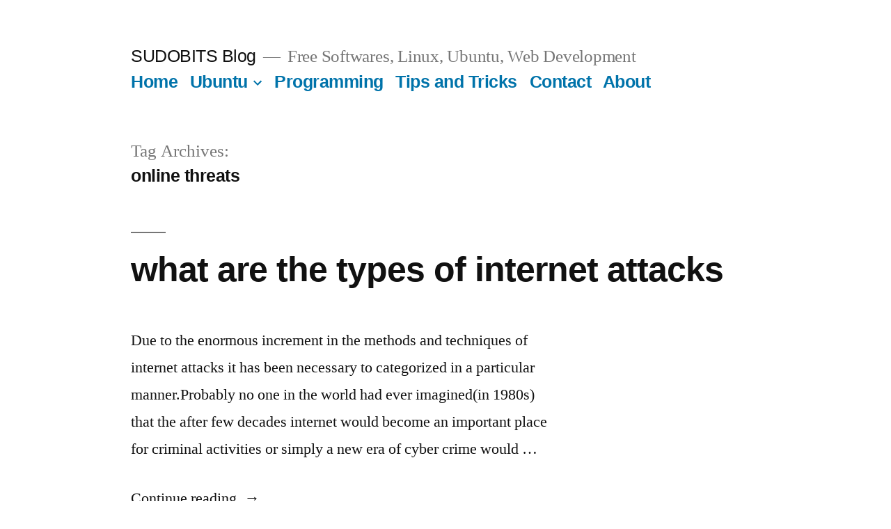

--- FILE ---
content_type: text/html; charset=UTF-8
request_url: https://blog.sudobits.com/tag/online-threats/
body_size: 7076
content:
<!doctype html>
<html lang="en-US">
<head>
	<meta charset="UTF-8" />
	<meta name="viewport" content="width=device-width, initial-scale=1" />
	<link rel="profile" href="https://gmpg.org/xfn/11" />
	<title>online threats &#8211; SUDOBITS Blog</title>
<meta name='robots' content='max-image-preview:large' />
<link rel='dns-prefetch' href='//s.w.org' />
<link rel="alternate" type="application/rss+xml" title="SUDOBITS Blog &raquo; Feed" href="https://blog.sudobits.com/feed/" />
<link rel="alternate" type="application/rss+xml" title="SUDOBITS Blog &raquo; Comments Feed" href="https://blog.sudobits.com/comments/feed/" />
<link rel="alternate" type="application/rss+xml" title="SUDOBITS Blog &raquo; online threats Tag Feed" href="https://blog.sudobits.com/tag/online-threats/feed/" />
		<script>
			window._wpemojiSettings = {"baseUrl":"https:\/\/s.w.org\/images\/core\/emoji\/13.0.1\/72x72\/","ext":".png","svgUrl":"https:\/\/s.w.org\/images\/core\/emoji\/13.0.1\/svg\/","svgExt":".svg","source":{"concatemoji":"https:\/\/blog.sudobits.com\/wp-includes\/js\/wp-emoji-release.min.js?ver=5.7.14"}};
			!function(e,a,t){var n,r,o,i=a.createElement("canvas"),p=i.getContext&&i.getContext("2d");function s(e,t){var a=String.fromCharCode;p.clearRect(0,0,i.width,i.height),p.fillText(a.apply(this,e),0,0);e=i.toDataURL();return p.clearRect(0,0,i.width,i.height),p.fillText(a.apply(this,t),0,0),e===i.toDataURL()}function c(e){var t=a.createElement("script");t.src=e,t.defer=t.type="text/javascript",a.getElementsByTagName("head")[0].appendChild(t)}for(o=Array("flag","emoji"),t.supports={everything:!0,everythingExceptFlag:!0},r=0;r<o.length;r++)t.supports[o[r]]=function(e){if(!p||!p.fillText)return!1;switch(p.textBaseline="top",p.font="600 32px Arial",e){case"flag":return s([127987,65039,8205,9895,65039],[127987,65039,8203,9895,65039])?!1:!s([55356,56826,55356,56819],[55356,56826,8203,55356,56819])&&!s([55356,57332,56128,56423,56128,56418,56128,56421,56128,56430,56128,56423,56128,56447],[55356,57332,8203,56128,56423,8203,56128,56418,8203,56128,56421,8203,56128,56430,8203,56128,56423,8203,56128,56447]);case"emoji":return!s([55357,56424,8205,55356,57212],[55357,56424,8203,55356,57212])}return!1}(o[r]),t.supports.everything=t.supports.everything&&t.supports[o[r]],"flag"!==o[r]&&(t.supports.everythingExceptFlag=t.supports.everythingExceptFlag&&t.supports[o[r]]);t.supports.everythingExceptFlag=t.supports.everythingExceptFlag&&!t.supports.flag,t.DOMReady=!1,t.readyCallback=function(){t.DOMReady=!0},t.supports.everything||(n=function(){t.readyCallback()},a.addEventListener?(a.addEventListener("DOMContentLoaded",n,!1),e.addEventListener("load",n,!1)):(e.attachEvent("onload",n),a.attachEvent("onreadystatechange",function(){"complete"===a.readyState&&t.readyCallback()})),(n=t.source||{}).concatemoji?c(n.concatemoji):n.wpemoji&&n.twemoji&&(c(n.twemoji),c(n.wpemoji)))}(window,document,window._wpemojiSettings);
		</script>
		<style>
img.wp-smiley,
img.emoji {
	display: inline !important;
	border: none !important;
	box-shadow: none !important;
	height: 1em !important;
	width: 1em !important;
	margin: 0 .07em !important;
	vertical-align: -0.1em !important;
	background: none !important;
	padding: 0 !important;
}
</style>
	<link rel='stylesheet' id='wp-block-library-css'  href='https://blog.sudobits.com/wp-includes/css/dist/block-library/style.min.css?ver=5.7.14' media='all' />
<link rel='stylesheet' id='wp-block-library-theme-css'  href='https://blog.sudobits.com/wp-includes/css/dist/block-library/theme.min.css?ver=5.7.14' media='all' />
<link rel='stylesheet' id='twentynineteen-style-css'  href='https://blog.sudobits.com/wp-content/themes/twentynineteen/style.css?ver=2.0' media='all' />
<link rel='stylesheet' id='child-style-css'  href='https://blog.sudobits.com/wp-content/themes/twentynineteen-child/style.css?ver=1.0.0' media='all' />
<link rel='stylesheet' id='twentynineteen-print-style-css'  href='https://blog.sudobits.com/wp-content/themes/twentynineteen/print.css?ver=1.0.0' media='print' />
<link rel="https://api.w.org/" href="https://blog.sudobits.com/wp-json/" /><link rel="alternate" type="application/json" href="https://blog.sudobits.com/wp-json/wp/v2/tags/82" /><link rel="EditURI" type="application/rsd+xml" title="RSD" href="https://blog.sudobits.com/xmlrpc.php?rsd" />
<link rel="wlwmanifest" type="application/wlwmanifest+xml" href="https://blog.sudobits.com/wp-includes/wlwmanifest.xml" /> 
<meta name="generator" content="WordPress 5.7.14" />
</head>

<body class="archive tag tag-online-threats tag-82 wp-embed-responsive hfeed image-filters-enabled">
<div id="page" class="site">
	<a class="skip-link screen-reader-text" href="#content">Skip to content</a>

		<header id="masthead" class="site-header">

			<div class="site-branding-container">
				<div class="site-branding">

								<p class="site-title"><a href="https://blog.sudobits.com/" rel="home">SUDOBITS Blog</a></p>
			
				<p class="site-description">
				Free Softwares, Linux, Ubuntu, Web Development			</p>
				<nav id="site-navigation" class="main-navigation" aria-label="Top Menu">
			<div class="menu-primary-container"><ul id="menu-primary" class="main-menu"><li id="menu-item-1500" class="menu-item menu-item-type-custom menu-item-object-custom menu-item-home menu-item-1500"><a href="http://blog.sudobits.com/">Home</a></li>
<li id="menu-item-1486" class="menu-item menu-item-type-taxonomy menu-item-object-category menu-item-has-children menu-item-1486"><a href="https://blog.sudobits.com/category/linux/ubuntu/" aria-haspopup="true" aria-expanded="false">Ubuntu</a><button class="submenu-expand" tabindex="-1"><svg class="svg-icon" width="24" height="24" aria-hidden="true" role="img" focusable="false" xmlns="http://www.w3.org/2000/svg" viewBox="0 0 24 24"><path d="M7.41 8.59L12 13.17l4.59-4.58L18 10l-6 6-6-6 1.41-1.41z"></path><path fill="none" d="M0 0h24v24H0V0z"></path></svg></button>
<ul class="sub-menu">
	<li id="menu-item--1" class="mobile-parent-nav-menu-item menu-item--1"><button class="menu-item-link-return" tabindex="-1"><svg class="svg-icon" width="24" height="24" aria-hidden="true" role="img" focusable="false" viewBox="0 0 24 24" version="1.1" xmlns="http://www.w3.org/2000/svg" xmlns:xlink="http://www.w3.org/1999/xlink"><path d="M15.41 7.41L14 6l-6 6 6 6 1.41-1.41L10.83 12z"></path><path d="M0 0h24v24H0z" fill="none"></path></svg>Ubuntu</button></li>
	<li id="menu-item-1491" class="menu-item menu-item-type-taxonomy menu-item-object-category menu-item-has-children menu-item-1491"><a href="https://blog.sudobits.com/category/applications/" aria-haspopup="true" aria-expanded="false">Apps</a><button class="submenu-expand" tabindex="-1"><svg class="svg-icon" width="24" height="24" aria-hidden="true" role="img" focusable="false" xmlns="http://www.w3.org/2000/svg" viewBox="0 0 24 24"><path d="M7.41 8.59L12 13.17l4.59-4.58L18 10l-6 6-6-6 1.41-1.41z"></path><path fill="none" d="M0 0h24v24H0V0z"></path></svg></button>
	<ul class="sub-menu">
		<li id="menu-item--2" class="mobile-parent-nav-menu-item menu-item--2"><button class="menu-item-link-return" tabindex="-1"><svg class="svg-icon" width="24" height="24" aria-hidden="true" role="img" focusable="false" viewBox="0 0 24 24" version="1.1" xmlns="http://www.w3.org/2000/svg" xmlns:xlink="http://www.w3.org/1999/xlink"><path d="M15.41 7.41L14 6l-6 6 6 6 1.41-1.41L10.83 12z"></path><path d="M0 0h24v24H0z" fill="none"></path></svg>Apps</button></li>
		<li id="menu-item-1494" class="menu-item menu-item-type-taxonomy menu-item-object-category menu-item-has-children menu-item-1494"><a href="https://blog.sudobits.com/category/browsers/" aria-haspopup="true" aria-expanded="false">Browsers</a><button class="submenu-expand" tabindex="-1"><svg class="svg-icon" width="24" height="24" aria-hidden="true" role="img" focusable="false" xmlns="http://www.w3.org/2000/svg" viewBox="0 0 24 24"><path d="M7.41 8.59L12 13.17l4.59-4.58L18 10l-6 6-6-6 1.41-1.41z"></path><path fill="none" d="M0 0h24v24H0V0z"></path></svg></button>
		<ul class="sub-menu">
			<li id="menu-item--3" class="mobile-parent-nav-menu-item menu-item--3"><button class="menu-item-link-return" tabindex="-1"><svg class="svg-icon" width="24" height="24" aria-hidden="true" role="img" focusable="false" viewBox="0 0 24 24" version="1.1" xmlns="http://www.w3.org/2000/svg" xmlns:xlink="http://www.w3.org/1999/xlink"><path d="M15.41 7.41L14 6l-6 6 6 6 1.41-1.41L10.83 12z"></path><path d="M0 0h24v24H0z" fill="none"></path></svg>Browsers</button></li>
			<li id="menu-item-1502" class="menu-item menu-item-type-taxonomy menu-item-object-category menu-item-1502"><a href="https://blog.sudobits.com/category/browsers/firefox/">Firefox</a></li>
			<li id="menu-item-1501" class="menu-item menu-item-type-taxonomy menu-item-object-category menu-item-1501"><a href="https://blog.sudobits.com/category/browsers/chrome/">Chrome</a></li>
		</ul>
</li>
		<li id="menu-item-1495" class="menu-item menu-item-type-taxonomy menu-item-object-category menu-item-has-children menu-item-1495"><a href="https://blog.sudobits.com/category/desktop/" aria-haspopup="true" aria-expanded="false">Desktop</a><button class="submenu-expand" tabindex="-1"><svg class="svg-icon" width="24" height="24" aria-hidden="true" role="img" focusable="false" xmlns="http://www.w3.org/2000/svg" viewBox="0 0 24 24"><path d="M7.41 8.59L12 13.17l4.59-4.58L18 10l-6 6-6-6 1.41-1.41z"></path><path fill="none" d="M0 0h24v24H0V0z"></path></svg></button>
		<ul class="sub-menu">
			<li id="menu-item--4" class="mobile-parent-nav-menu-item menu-item--4"><button class="menu-item-link-return" tabindex="-1"><svg class="svg-icon" width="24" height="24" aria-hidden="true" role="img" focusable="false" viewBox="0 0 24 24" version="1.1" xmlns="http://www.w3.org/2000/svg" xmlns:xlink="http://www.w3.org/1999/xlink"><path d="M15.41 7.41L14 6l-6 6 6 6 1.41-1.41L10.83 12z"></path><path d="M0 0h24v24H0z" fill="none"></path></svg>Desktop</button></li>
			<li id="menu-item-1505" class="menu-item menu-item-type-taxonomy menu-item-object-category menu-item-1505"><a href="https://blog.sudobits.com/category/desktop/gnome/">GNOME</a></li>
			<li id="menu-item-1506" class="menu-item menu-item-type-taxonomy menu-item-object-category menu-item-1506"><a href="https://blog.sudobits.com/category/desktop/kde/">KDE</a></li>
		</ul>
</li>
		<li id="menu-item-1487" class="menu-item menu-item-type-taxonomy menu-item-object-category menu-item-1487"><a href="https://blog.sudobits.com/category/news/">News</a></li>
		<li id="menu-item-1490" class="menu-item menu-item-type-taxonomy menu-item-object-category menu-item-1490"><a href="https://blog.sudobits.com/category/applications/web/">Web</a></li>
	</ul>
</li>
	<li id="menu-item-1797" class="menu-item menu-item-type-taxonomy menu-item-object-category menu-item-1797"><a href="https://blog.sudobits.com/category/linux/linux-mint/">Linux Mint</a></li>
	<li id="menu-item-8576" class="menu-item menu-item-type-taxonomy menu-item-object-category menu-item-8576"><a href="https://blog.sudobits.com/category/linux/ubuntu/ubuntu-1210/">Ubuntu 12.10</a></li>
	<li id="menu-item-6138" class="menu-item menu-item-type-taxonomy menu-item-object-category menu-item-6138"><a href="https://blog.sudobits.com/category/linux/ubuntu/ubuntu-1204/">Ubuntu 12.04</a></li>
	<li id="menu-item-1508" class="menu-item menu-item-type-taxonomy menu-item-object-category menu-item-1508"><a href="https://blog.sudobits.com/category/ubuntu-themes/">Ubuntu Themes</a></li>
	<li id="menu-item-1504" class="menu-item menu-item-type-taxonomy menu-item-object-category menu-item-1504"><a href="https://blog.sudobits.com/category/desktop/ubuntu-wallpapers/">Ubuntu wallpapers</a></li>
</ul>
</li>
<li id="menu-item-1509" class="menu-item menu-item-type-taxonomy menu-item-object-category menu-item-1509"><a href="https://blog.sudobits.com/category/programming/">Programming</a></li>
<li id="menu-item-1488" class="menu-item menu-item-type-taxonomy menu-item-object-category menu-item-1488"><a href="https://blog.sudobits.com/category/tips-and-tricks/">Tips and Tricks</a></li>
<li id="menu-item-1497" class="menu-item menu-item-type-post_type menu-item-object-page menu-item-1497"><a href="https://blog.sudobits.com/contact-us/">Contact</a></li>
<li id="menu-item-1499" class="menu-item menu-item-type-post_type menu-item-object-page menu-item-1499"><a href="https://blog.sudobits.com/about/">About</a></li>
</ul></div>
			<div class="main-menu-more">
				<ul class="main-menu">
					<li class="menu-item menu-item-has-children">
						<button class="submenu-expand main-menu-more-toggle is-empty" tabindex="-1"
							aria-label="More" aria-haspopup="true" aria-expanded="false"><svg class="svg-icon" width="24" height="24" aria-hidden="true" role="img" focusable="false" xmlns="http://www.w3.org/2000/svg"><g fill="none" fill-rule="evenodd"><path d="M0 0h24v24H0z"/><path fill="currentColor" fill-rule="nonzero" d="M12 2c5.52 0 10 4.48 10 10s-4.48 10-10 10S2 17.52 2 12 6.48 2 12 2zM6 14a2 2 0 1 0 0-4 2 2 0 0 0 0 4zm6 0a2 2 0 1 0 0-4 2 2 0 0 0 0 4zm6 0a2 2 0 1 0 0-4 2 2 0 0 0 0 4z"/></g></svg>
						</button>
						<ul class="sub-menu hidden-links">
							<li class="mobile-parent-nav-menu-item">
								<button class="menu-item-link-return"><svg class="svg-icon" width="24" height="24" aria-hidden="true" role="img" focusable="false" viewBox="0 0 24 24" version="1.1" xmlns="http://www.w3.org/2000/svg" xmlns:xlink="http://www.w3.org/1999/xlink"><path d="M15.41 7.41L14 6l-6 6 6 6 1.41-1.41L10.83 12z"></path><path d="M0 0h24v24H0z" fill="none"></path></svg>Back
								</button>
							</li>
						</ul>
					</li>
				</ul>
			</div>		</nav><!-- #site-navigation -->
		</div><!-- .site-branding -->
			</div><!-- .site-branding-container -->

					</header><!-- #masthead -->

	<div id="content" class="site-content">

	<div id="primary" class="content-area">
		<main id="main" class="site-main">

		
			<header class="page-header">
				<h1 class="page-title">Tag Archives: <span class="page-description">online threats</span></h1>			</header><!-- .page-header -->

			
<article id="post-176" class="post-176 post type-post status-publish format-standard has-post-thumbnail hentry category-news tag-internet-threats tag-online-attacks tag-online-threats tag-web-hacks entry">
	<header class="entry-header">
		<h2 class="entry-title"><a href="https://blog.sudobits.com/2010/04/13/what-are-the-types-of-internet-attacks/" rel="bookmark">what are the types of internet attacks</a></h2>	</header><!-- .entry-header -->

	
		<figure class="post-thumbnail">
			<a class="post-thumbnail-inner" href="https://blog.sudobits.com/2010/04/13/what-are-the-types-of-internet-attacks/" aria-hidden="true" tabindex="-1">
							</a>
		</figure>

			
	<div class="entry-content">
		<p>Due to the enormous increment in the methods and techniques of internet attacks it has been necessary to categorized in a particular manner.Probably no one in the world had ever imagined(in 1980s) that the after few decades internet would become an important place for criminal activities or simply a new era of cyber crime would &hellip; </p>
<p class="link-more"><a href="https://blog.sudobits.com/2010/04/13/what-are-the-types-of-internet-attacks/" class="more-link">Continue reading<span class="screen-reader-text"> &#8220;what are the types of internet attacks&#8221;</span></a></p>
	</div><!-- .entry-content -->

	<footer class="entry-footer">
		<span class="byline"><svg class="svg-icon" width="16" height="16" aria-hidden="true" role="img" focusable="false" viewBox="0 0 24 24" version="1.1" xmlns="http://www.w3.org/2000/svg" xmlns:xlink="http://www.w3.org/1999/xlink"><path d="M12 12c2.21 0 4-1.79 4-4s-1.79-4-4-4-4 1.79-4 4 1.79 4 4 4zm0 2c-2.67 0-8 1.34-8 4v2h16v-2c0-2.66-5.33-4-8-4z"></path><path d="M0 0h24v24H0z" fill="none"></path></svg><span class="screen-reader-text">Posted by</span><span class="author vcard"><a class="url fn n" href="https://blog.sudobits.com/author/rkjha/">Ramesh Jha</a></span></span><span class="posted-on"><svg class="svg-icon" width="16" height="16" aria-hidden="true" role="img" focusable="false" xmlns="http://www.w3.org/2000/svg" viewBox="0 0 24 24"><defs><path id="a" d="M0 0h24v24H0V0z"></path></defs><clipPath id="b"><use xlink:href="#a" overflow="visible"></use></clipPath><path clip-path="url(#b)" d="M12 2C6.5 2 2 6.5 2 12s4.5 10 10 10 10-4.5 10-10S17.5 2 12 2zm4.2 14.2L11 13V7h1.5v5.2l4.5 2.7-.8 1.3z"></path></svg><a href="https://blog.sudobits.com/2010/04/13/what-are-the-types-of-internet-attacks/" rel="bookmark"><time class="entry-date published" datetime="2010-04-13T14:09:58+05:30">April 13, 2010</time><time class="updated" datetime="2010-04-14T16:53:15+05:30">April 14, 2010</time></a></span><span class="cat-links"><svg class="svg-icon" width="16" height="16" aria-hidden="true" role="img" focusable="false" xmlns="http://www.w3.org/2000/svg" viewBox="0 0 24 24"><path d="M10 4H4c-1.1 0-1.99.9-1.99 2L2 18c0 1.1.9 2 2 2h16c1.1 0 2-.9 2-2V8c0-1.1-.9-2-2-2h-8l-2-2z"></path><path d="M0 0h24v24H0z" fill="none"></path></svg><span class="screen-reader-text">Posted in</span><a href="https://blog.sudobits.com/category/news/" rel="category tag">News</a></span><span class="tags-links"><svg class="svg-icon" width="16" height="16" aria-hidden="true" role="img" focusable="false" xmlns="http://www.w3.org/2000/svg" viewBox="0 0 24 24"><path d="M21.41 11.58l-9-9C12.05 2.22 11.55 2 11 2H4c-1.1 0-2 .9-2 2v7c0 .55.22 1.05.59 1.42l9 9c.36.36.86.58 1.41.58.55 0 1.05-.22 1.41-.59l7-7c.37-.36.59-.86.59-1.41 0-.55-.23-1.06-.59-1.42zM5.5 7C4.67 7 4 6.33 4 5.5S4.67 4 5.5 4 7 4.67 7 5.5 6.33 7 5.5 7z"></path><path d="M0 0h24v24H0z" fill="none"></path></svg><span class="screen-reader-text">Tags: </span><a href="https://blog.sudobits.com/tag/internet-threats/" rel="tag">internet threats</a>, <a href="https://blog.sudobits.com/tag/online-attacks/" rel="tag">online attacks</a>, <a href="https://blog.sudobits.com/tag/online-threats/" rel="tag">online threats</a>, <a href="https://blog.sudobits.com/tag/web-hacks/" rel="tag">web hacks</a></span><span class="comments-link"><svg class="svg-icon" width="16" height="16" aria-hidden="true" role="img" focusable="false" viewBox="0 0 24 24" version="1.1" xmlns="http://www.w3.org/2000/svg" xmlns:xlink="http://www.w3.org/1999/xlink"><path d="M21.99 4c0-1.1-.89-2-1.99-2H4c-1.1 0-2 .9-2 2v12c0 1.1.9 2 2 2h14l4 4-.01-18z"></path><path d="M0 0h24v24H0z" fill="none"></path></svg><a href="https://blog.sudobits.com/2010/04/13/what-are-the-types-of-internet-attacks/#comments">2 Comments<span class="screen-reader-text"> on what are the types of internet attacks</span></a></span>	</footer><!-- .entry-footer -->
</article><!-- #post-176 -->

<article id="post-145" class="post-145 post type-post status-publish format-standard has-post-thumbnail hentry category-security tag-basic-security-tips tag-internet-threats tag-internet-tips tag-online-attacks tag-online-fraud tag-online-threats tag-protect tag-secure entry">
	<header class="entry-header">
		<h2 class="entry-title"><a href="https://blog.sudobits.com/2010/04/07/how-to-protect-against-internet-threats/" rel="bookmark">how to protect against internet threats</a></h2>	</header><!-- .entry-header -->

	
		<figure class="post-thumbnail">
			<a class="post-thumbnail-inner" href="https://blog.sudobits.com/2010/04/07/how-to-protect-against-internet-threats/" aria-hidden="true" tabindex="-1">
							</a>
		</figure>

			
	<div class="entry-content">
		<p>Increasing internet threats are becoming a big headache thesedays.Hence it seems very difficult to protect against internet threats during online activities.But with few basic precautions it is very easy to secure yourself fr0m most of the crackers and script kiddies;most of the crackers and script kiddies succeeded due to the ignorancy of the end user.Most &hellip; </p>
<p class="link-more"><a href="https://blog.sudobits.com/2010/04/07/how-to-protect-against-internet-threats/" class="more-link">Continue reading<span class="screen-reader-text"> &#8220;how to protect against internet threats&#8221;</span></a></p>
	</div><!-- .entry-content -->

	<footer class="entry-footer">
		<span class="byline"><svg class="svg-icon" width="16" height="16" aria-hidden="true" role="img" focusable="false" viewBox="0 0 24 24" version="1.1" xmlns="http://www.w3.org/2000/svg" xmlns:xlink="http://www.w3.org/1999/xlink"><path d="M12 12c2.21 0 4-1.79 4-4s-1.79-4-4-4-4 1.79-4 4 1.79 4 4 4zm0 2c-2.67 0-8 1.34-8 4v2h16v-2c0-2.66-5.33-4-8-4z"></path><path d="M0 0h24v24H0z" fill="none"></path></svg><span class="screen-reader-text">Posted by</span><span class="author vcard"><a class="url fn n" href="https://blog.sudobits.com/author/rkjha/">Ramesh Jha</a></span></span><span class="posted-on"><svg class="svg-icon" width="16" height="16" aria-hidden="true" role="img" focusable="false" xmlns="http://www.w3.org/2000/svg" viewBox="0 0 24 24"><defs><path id="a" d="M0 0h24v24H0V0z"></path></defs><clipPath id="b"><use xlink:href="#a" overflow="visible"></use></clipPath><path clip-path="url(#b)" d="M12 2C6.5 2 2 6.5 2 12s4.5 10 10 10 10-4.5 10-10S17.5 2 12 2zm4.2 14.2L11 13V7h1.5v5.2l4.5 2.7-.8 1.3z"></path></svg><a href="https://blog.sudobits.com/2010/04/07/how-to-protect-against-internet-threats/" rel="bookmark"><time class="entry-date published" datetime="2010-04-07T19:13:25+05:30">April 7, 2010</time><time class="updated" datetime="2010-05-30T12:16:02+05:30">May 30, 2010</time></a></span><span class="cat-links"><svg class="svg-icon" width="16" height="16" aria-hidden="true" role="img" focusable="false" xmlns="http://www.w3.org/2000/svg" viewBox="0 0 24 24"><path d="M10 4H4c-1.1 0-1.99.9-1.99 2L2 18c0 1.1.9 2 2 2h16c1.1 0 2-.9 2-2V8c0-1.1-.9-2-2-2h-8l-2-2z"></path><path d="M0 0h24v24H0z" fill="none"></path></svg><span class="screen-reader-text">Posted in</span><a href="https://blog.sudobits.com/category/applications/security/" rel="category tag">Security</a></span><span class="tags-links"><svg class="svg-icon" width="16" height="16" aria-hidden="true" role="img" focusable="false" xmlns="http://www.w3.org/2000/svg" viewBox="0 0 24 24"><path d="M21.41 11.58l-9-9C12.05 2.22 11.55 2 11 2H4c-1.1 0-2 .9-2 2v7c0 .55.22 1.05.59 1.42l9 9c.36.36.86.58 1.41.58.55 0 1.05-.22 1.41-.59l7-7c.37-.36.59-.86.59-1.41 0-.55-.23-1.06-.59-1.42zM5.5 7C4.67 7 4 6.33 4 5.5S4.67 4 5.5 4 7 4.67 7 5.5 6.33 7 5.5 7z"></path><path d="M0 0h24v24H0z" fill="none"></path></svg><span class="screen-reader-text">Tags: </span><a href="https://blog.sudobits.com/tag/basic-security-tips/" rel="tag">basic security tips</a>, <a href="https://blog.sudobits.com/tag/internet-threats/" rel="tag">internet threats</a>, <a href="https://blog.sudobits.com/tag/internet-tips/" rel="tag">internet tips</a>, <a href="https://blog.sudobits.com/tag/online-attacks/" rel="tag">online attacks</a>, <a href="https://blog.sudobits.com/tag/online-fraud/" rel="tag">online fraud</a>, <a href="https://blog.sudobits.com/tag/online-threats/" rel="tag">online threats</a>, <a href="https://blog.sudobits.com/tag/protect/" rel="tag">protect</a>, <a href="https://blog.sudobits.com/tag/secure/" rel="tag">secure</a></span><span class="comments-link"><svg class="svg-icon" width="16" height="16" aria-hidden="true" role="img" focusable="false" viewBox="0 0 24 24" version="1.1" xmlns="http://www.w3.org/2000/svg" xmlns:xlink="http://www.w3.org/1999/xlink"><path d="M21.99 4c0-1.1-.89-2-1.99-2H4c-1.1 0-2 .9-2 2v12c0 1.1.9 2 2 2h14l4 4-.01-18z"></path><path d="M0 0h24v24H0z" fill="none"></path></svg><a href="https://blog.sudobits.com/2010/04/07/how-to-protect-against-internet-threats/#comments">9 Comments<span class="screen-reader-text"> on how to protect against internet threats</span></a></span>	</footer><!-- .entry-footer -->
</article><!-- #post-145 -->
		</main><!-- #main -->
	</div><!-- #primary -->


	</div><!-- #content -->

	<footer id="colophon" class="site-footer">
		
	<aside class="widget-area" role="complementary" aria-label="Footer">
							<div class="widget-column footer-widget-1">
					
		<section id="recent-posts-11" class="widget widget_recent_entries">
		<h2 class="widget-title">Recent Posts</h2><nav role="navigation" aria-label="Recent Posts">
		<ul>
											<li>
					<a href="https://blog.sudobits.com/2023/05/15/lubuntu-vs-xubuntu-which-is-the-better-ubuntu-based-platform/">Lubuntu vs Xubuntu: Which is the better Ubuntu-based platform?</a>
									</li>
											<li>
					<a href="https://blog.sudobits.com/2023/04/29/whats-new-in-ubuntu-23-04-lunar-lobster/">What’s New in Ubuntu 23.04 “Lunar Lobster”</a>
									</li>
											<li>
					<a href="https://blog.sudobits.com/2023/04/21/how-to-switch-from-windows-10-to-ubuntu-22-04/">How to Switch From Windows 10 to Ubuntu 22.04</a>
									</li>
											<li>
					<a href="https://blog.sudobits.com/2023/01/17/open-source-alternatives-to-zoom/">Open Source Alternatives to Zoom</a>
									</li>
											<li>
					<a href="https://blog.sudobits.com/2022/12/10/mastodon-vs-twitter-which-is-the-better-app/">Mastodon vs. Twitter: Which is The Better App?</a>
									</li>
											<li>
					<a href="https://blog.sudobits.com/2022/11/08/5-lightweight-code-editors-for-ubuntu-linux/">5 Lightweight Code Editors for Ubuntu/Linux</a>
									</li>
											<li>
					<a href="https://blog.sudobits.com/2022/10/15/7-best-css-frameworks-worth-learning-in-2022/">7 Best CSS Frameworks Worth Learning in 2022</a>
									</li>
											<li>
					<a href="https://blog.sudobits.com/2022/10/03/5-easy-to-learn-frameworks-for-python/">5 Easy To Learn Frameworks for Python</a>
									</li>
											<li>
					<a href="https://blog.sudobits.com/2022/09/22/top-5-open-source-password-managers/">Top 5 Open Source Password Managers</a>
									</li>
											<li>
					<a href="https://blog.sudobits.com/2022/09/17/15-free-open-source-games-for-linux/">15 Free Open Source Games For Linux</a>
									</li>
					</ul>

		</nav></section><section id="text-80" class="widget widget_text"><h2 class="widget-title">About Author</h2>			<div class="textwidget"><div id="my-profile-pic"><img src="https://blog.sudobits.com/wp-content/uploads/2014/11/rameshjha-icon5.jpeg" id="mypic" alt="ramesh jha" title="Ramesh Jha"/></div>
<p>
<em>Ramesh Jha is a Human from the planet 'Earth'. He is also an open source/Free Software enthusiast, Web Developer and an Optimist. <a href="http://blog.sudobits.com/about/" title="About">Read More</a></em>.</p>

<p><b>My Latest Project</b> : <a href="https://samyakfoundation.org">Samyak Foundation</a> - a charitable trust, working on environment and health issues in my village (Dist. - Madhubani, Bihar, India)</p>

<p>Get in touch : <strong>ramesh</strong> at <strong>rameshjha.com</strong> </p>

<p>My other blog : <a href="http://rameshjha.com" title="Ramesh Jha">Ramesh Jha</a> (jekyll based)</p></div>
		</section><section id="custom_html-2" class="widget_text widget widget_custom_html"><h2 class="widget-title">My Web Projects</h2><div class="textwidget custom-html-widget"><ul>
<li><a href="https://portchecker.co" target="_blank" rel="noopener">Port Checker</a> - Check open ports online. </li>
<li><a href="https://signature-maker.net" target="_blank" rel="noopener">Signature Maker</a> - Create your signature online. </li>
<li><a href="https://sipcalculator.in" target="_blank" rel="noopener">SIP Calculator</a> - project your sip portfolio over time </li>
<li><a href="https://assembleyourpc.net" target="_blank" rel="noopener">Assemble Your PC</a> - PC builder application.</li>
<li><a href="https://ppf-calculator.in" title="PPF Calculator" target="_blank" rel="noopener"> PPF Calculator </a> - Calculate expected amount</li>
	
	<li><a href="https://gst-calculator.in" title="GST Calculator" target="_blank" rel="noopener"> GST Calculator</a> - Calculate GST for goods /services </li>
	
</ul></div></section><section id="custom_html-3" class="widget_text widget widget_custom_html"><h2 class="widget-title">Word Finders / Others</h2><div class="textwidget custom-html-widget"><ul>
<li><a href="https://wordsolver.co" target="_blank" rel="noopener">Word Solver</a></li>
	<li>
		<a href="https://wordunscrambler.me" title="Word Unscrambler Site" target="_blank" rel="noopener">Word Unscrambler</a>
	</li>
	<li><a href="https://scrabblewordfinder.org" title="a simple scrabble solver" target="_blank" rel="noopener">Scrabble Word Finder</a></li>	
	<li><a href="https://jumblesolver.me" title="jumble solver" target="_blank" rel="noopener">Jumble Solver</a></li>
	
	<li><a href="https://syllablecounter.net" title="Syllable Counter - Online Tool" target="_blank" rel="noopener">Syllable Counter</a></li>
	
	<li><a href="https://typingspeed.me" title="Typing Speed Test" target="_blank" rel="noopener">Typing Speed Test</a> </li>
</ul></div></section>					</div>
					</aside><!-- .widget-area -->

		<div class="site-info">
										&copy; 2010-2021 <a class="site-name" href="https://blog.sudobits.com/" rel="home">SUDOBITS Blog</a>
				
								</div><!-- .site-info -->
	</footer><!-- #colophon -->

</div><!-- #page -->

<script src='https://blog.sudobits.com/wp-content/themes/twentynineteen/js/priority-menu.js?ver=20181214' id='twentynineteen-priority-menu-js'></script>
<script src='https://blog.sudobits.com/wp-content/themes/twentynineteen/js/touch-keyboard-navigation.js?ver=20181231' id='twentynineteen-touch-navigation-js'></script>
<script src='https://blog.sudobits.com/wp-includes/js/wp-embed.min.js?ver=5.7.14' id='wp-embed-js'></script>
	<script>
	/(trident|msie)/i.test(navigator.userAgent)&&document.getElementById&&window.addEventListener&&window.addEventListener("hashchange",function(){var t,e=location.hash.substring(1);/^[A-z0-9_-]+$/.test(e)&&(t=document.getElementById(e))&&(/^(?:a|select|input|button|textarea)$/i.test(t.tagName)||(t.tabIndex=-1),t.focus())},!1);
	</script>
	<!-- google analytics -->
<script>
  (function(i,s,o,g,r,a,m){i['GoogleAnalyticsObject']=r;i[r]=i[r]||function(){
  (i[r].q=i[r].q||[]).push(arguments)},i[r].l=1*new Date();a=s.createElement(o),
  m=s.getElementsByTagName(o)[0];a.async=1;a.src=g;m.parentNode.insertBefore(a,m)
  })(window,document,'script','//www.google-analytics.com/analytics.js','ga');

  ga('create', 'UA-12386484-3', 'auto');
  ga('send', 'pageview');

</script>
</body>
</html>


--- FILE ---
content_type: text/plain
request_url: https://www.google-analytics.com/j/collect?v=1&_v=j102&a=952161765&t=pageview&_s=1&dl=https%3A%2F%2Fblog.sudobits.com%2Ftag%2Fonline-threats%2F&ul=en-us%40posix&dt=online%20threats%20%E2%80%93%20SUDOBITS%20Blog&sr=1280x720&vp=1280x720&_u=IEBAAEABAAAAACAAI~&jid=421729740&gjid=765980952&cid=101722488.1769958236&tid=UA-12386484-3&_gid=1276897533.1769958236&_r=1&_slc=1&z=353737813
body_size: -451
content:
2,cG-1B9SYB5HVK